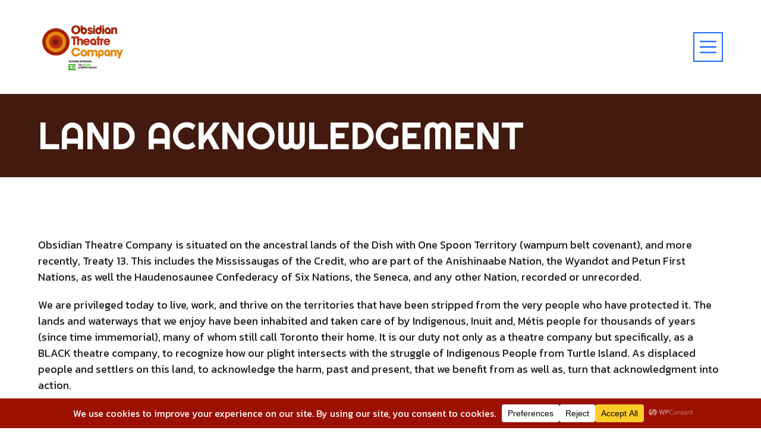

--- FILE ---
content_type: text/css
request_url: https://www.obsidiantheatre.com/wp-content/themes/obsidiantheatrecompany/css/main.min.css?ver=6.9
body_size: 17049
content:
@font-face{font-family:swiper-icons;font-style:normal;font-weight:400;src:url("data:application/font-woff;charset=utf-8;base64, [base64]//wADZ2x5ZgAAAywAAADMAAAD2MHtryVoZWFkAAABbAAAADAAAAA2E2+eoWhoZWEAAAGcAAAAHwAAACQC9gDzaG10eAAAAigAAAAZAAAArgJkABFsb2NhAAAC0AAAAFoAAABaFQAUGG1heHAAAAG8AAAAHwAAACAAcABAbmFtZQAAA/gAAAE5AAACXvFdBwlwb3N0AAAFNAAAAGIAAACE5s74hXjaY2BkYGAAYpf5Hu/j+W2+MnAzMYDAzaX6QjD6/4//Bxj5GA8AuRwMYGkAPywL13jaY2BkYGA88P8Agx4j+/8fQDYfA1AEBWgDAIB2BOoAeNpjYGRgYNBh4GdgYgABEMnIABJzYNADCQAACWgAsQB42mNgYfzCOIGBlYGB0YcxjYGBwR1Kf2WQZGhhYGBiYGVmgAFGBiQQkOaawtDAoMBQxXjg/wEGPcYDDA4wNUA2CCgwsAAAO4EL6gAAeNpj2M0gyAACqxgGNWBkZ2D4/wMA+xkDdgAAAHjaY2BgYGaAYBkGRgYQiAHyGMF8FgYHIM3DwMHABGQrMOgyWDLEM1T9/w8UBfEMgLzE////P/5//f/V/xv+r4eaAAeMbAxwIUYmIMHEgKYAYjUcsDAwsLKxc3BycfPw8jEQA/[base64]/uznmfPFBNODM2K7MTQ45YEAZqGP81AmGGcF3iPqOop0r1SPTaTbVkfUe4HXj97wYE+yNwWYxwWu4v1ugWHgo3S1XdZEVqWM7ET0cfnLGxWfkgR42o2PvWrDMBSFj/IHLaF0zKjRgdiVMwScNRAoWUoH78Y2icB/yIY09An6AH2Bdu/UB+yxopYshQiEvnvu0dURgDt8QeC8PDw7Fpji3fEA4z/PEJ6YOB5hKh4dj3EvXhxPqH/SKUY3rJ7srZ4FZnh1PMAtPhwP6fl2PMJMPDgeQ4rY8YT6Gzao0eAEA409DuggmTnFnOcSCiEiLMgxCiTI6Cq5DZUd3Qmp10vO0LaLTd2cjN4fOumlc7lUYbSQcZFkutRG7g6JKZKy0RmdLY680CDnEJ+UMkpFFe1RN7nxdVpXrC4aTtnaurOnYercZg2YVmLN/d/gczfEimrE/fs/bOuq29Zmn8tloORaXgZgGa78yO9/cnXm2BpaGvq25Dv9S4E9+5SIc9PqupJKhYFSSl47+Qcr1mYNAAAAeNptw0cKwkAAAMDZJA8Q7OUJvkLsPfZ6zFVERPy8qHh2YER+3i/BP83vIBLLySsoKimrqKqpa2hp6+jq6RsYGhmbmJqZSy0sraxtbO3sHRydnEMU4uR6yx7JJXveP7WrDycAAAAAAAH//wACeNpjYGRgYOABYhkgZgJCZgZNBkYGLQZtIJsFLMYAAAw3ALgAeNolizEKgDAQBCchRbC2sFER0YD6qVQiBCv/H9ezGI6Z5XBAw8CBK/m5iQQVauVbXLnOrMZv2oLdKFa8Pjuru2hJzGabmOSLzNMzvutpB3N42mNgZGBg4GKQYzBhYMxJLMlj4GBgAYow/P/PAJJhLM6sSoWKfWCAAwDAjgbRAAB42mNgYGBkAIIbCZo5IPrmUn0hGA0AO8EFTQAA")}:root{--swiper-theme-color:#007aff}.swiper,swiper-container{display:block;list-style:none;margin-left:auto;margin-right:auto;overflow:hidden;padding:0;position:relative;z-index:1}.swiper-vertical>.swiper-wrapper{flex-direction:column}.swiper-wrapper{box-sizing:content-box;display:flex;height:100%;position:relative;transition-property:transform;transition-timing-function:var(--swiper-wrapper-transition-timing-function,initial);width:100%;z-index:1}.swiper-android .swiper-slide,.swiper-wrapper{transform:translateZ(0)}.swiper-horizontal{touch-action:pan-y}.swiper-vertical{touch-action:pan-x}.swiper-slide,swiper-slide{display:block;flex-shrink:0;height:100%;position:relative;transition-property:transform;width:100%}.swiper-slide-invisible-blank{visibility:hidden}.swiper-autoheight,.swiper-autoheight .swiper-slide{height:auto}.swiper-autoheight .swiper-wrapper{align-items:flex-start;transition-property:transform,height}.swiper-backface-hidden .swiper-slide{-webkit-backface-visibility:hidden;backface-visibility:hidden;transform:translateZ(0)}.swiper-3d.swiper-css-mode .swiper-wrapper{perspective:1200px}.swiper-3d .swiper-wrapper{transform-style:preserve-3d}.swiper-3d{perspective:1200px}.swiper-3d .swiper-cube-shadow,.swiper-3d .swiper-slide,.swiper-3d .swiper-slide-shadow,.swiper-3d .swiper-slide-shadow-bottom,.swiper-3d .swiper-slide-shadow-left,.swiper-3d .swiper-slide-shadow-right,.swiper-3d .swiper-slide-shadow-top{transform-style:preserve-3d}.swiper-3d .swiper-slide-shadow,.swiper-3d .swiper-slide-shadow-bottom,.swiper-3d .swiper-slide-shadow-left,.swiper-3d .swiper-slide-shadow-right,.swiper-3d .swiper-slide-shadow-top{height:100%;left:0;pointer-events:none;position:absolute;top:0;width:100%;z-index:10}.swiper-3d .swiper-slide-shadow{background:rgba(0,0,0,.15)}.swiper-3d .swiper-slide-shadow-left{background-image:linear-gradient(270deg,rgba(0,0,0,.5),transparent)}.swiper-3d .swiper-slide-shadow-right{background-image:linear-gradient(90deg,rgba(0,0,0,.5),transparent)}.swiper-3d .swiper-slide-shadow-top{background-image:linear-gradient(0deg,rgba(0,0,0,.5),transparent)}.swiper-3d .swiper-slide-shadow-bottom{background-image:linear-gradient(180deg,rgba(0,0,0,.5),transparent)}.swiper-css-mode>.swiper-wrapper{-ms-overflow-style:none;overflow:auto;scrollbar-width:none}.swiper-css-mode>.swiper-wrapper::-webkit-scrollbar{display:none}.swiper-css-mode>.swiper-wrapper>.swiper-slide{scroll-snap-align:start start}.swiper-horizontal.swiper-css-mode>.swiper-wrapper{scroll-snap-type:x mandatory}.swiper-vertical.swiper-css-mode>.swiper-wrapper{scroll-snap-type:y mandatory}.swiper-centered>.swiper-wrapper:before{content:"";flex-shrink:0;order:9999}.swiper-centered>.swiper-wrapper>.swiper-slide{scroll-snap-align:center center;scroll-snap-stop:always}.swiper-centered.swiper-horizontal>.swiper-wrapper>.swiper-slide:first-child{margin-inline-start:var(--swiper-centered-offset-before)}.swiper-centered.swiper-horizontal>.swiper-wrapper:before{height:100%;min-height:1px;width:var(--swiper-centered-offset-after)}.swiper-centered.swiper-vertical>.swiper-wrapper>.swiper-slide:first-child{margin-block-start:var(--swiper-centered-offset-before)}.swiper-centered.swiper-vertical>.swiper-wrapper:before{height:var(--swiper-centered-offset-after);min-width:1px;width:100%}.swiper-lazy-preloader{border:4px solid var(--swiper-preloader-color,var(--swiper-theme-color));border-radius:50%;border-top:4px solid transparent;box-sizing:border-box;height:42px;left:50%;margin-left:-21px;margin-top:-21px;position:absolute;top:50%;transform-origin:50%;width:42px;z-index:10}.swiper-watch-progress .swiper-slide-visible .swiper-lazy-preloader,.swiper:not(.swiper-watch-progress) .swiper-lazy-preloader,swiper-container:not(.swiper-watch-progress) .swiper-lazy-preloader{animation:swiper-preloader-spin 1s linear infinite}.swiper-lazy-preloader-white{--swiper-preloader-color:#fff}.swiper-lazy-preloader-black{--swiper-preloader-color:#000}@keyframes swiper-preloader-spin{0%{transform:rotate(0deg)}to{transform:rotate(1turn)}}.swiper-virtual .swiper-slide{-webkit-backface-visibility:hidden;transform:translateZ(0)}.swiper-virtual.swiper-css-mode .swiper-wrapper:after{content:"";left:0;pointer-events:none;position:absolute;top:0}.swiper-virtual.swiper-css-mode.swiper-horizontal .swiper-wrapper:after{height:1px;width:var(--swiper-virtual-size)}.swiper-virtual.swiper-css-mode.swiper-vertical .swiper-wrapper:after{height:var(--swiper-virtual-size);width:1px}:root{--swiper-navigation-size:44px}.swiper-button-next,.swiper-button-prev{align-items:center;color:var(--swiper-navigation-color,var(--swiper-theme-color));cursor:pointer;display:flex;height:var(--swiper-navigation-size);justify-content:center;margin-top:calc(0px - var(--swiper-navigation-size)/2);position:absolute;top:var(--swiper-navigation-top-offset,50%);width:calc(var(--swiper-navigation-size)/44*27);z-index:10}.swiper-button-next.swiper-button-disabled,.swiper-button-prev.swiper-button-disabled{cursor:auto;opacity:.35;pointer-events:none}.swiper-button-next.swiper-button-hidden,.swiper-button-prev.swiper-button-hidden{cursor:auto;opacity:0;pointer-events:none}.swiper-navigation-disabled .swiper-button-next,.swiper-navigation-disabled .swiper-button-prev{display:none!important}.swiper-button-next:after,.swiper-button-prev:after{font-family:swiper-icons;font-size:var(--swiper-navigation-size);font-variant:normal;letter-spacing:0;line-height:1;text-transform:none!important}.swiper-button-prev,.swiper-rtl .swiper-button-next{left:var(--swiper-navigation-sides-offset,10px);right:auto}.swiper-button-prev:after,.swiper-rtl .swiper-button-next:after{content:"prev"}.swiper-button-next,.swiper-rtl .swiper-button-prev{left:auto;right:var(--swiper-navigation-sides-offset,10px)}.swiper-button-next:after,.swiper-rtl .swiper-button-prev:after{content:"next"}.swiper-button-lock{display:none}.swiper-pagination{position:absolute;text-align:center;transform:translateZ(0);transition:opacity .3s;z-index:10}.swiper-pagination.swiper-pagination-hidden{opacity:0}.swiper-pagination-disabled>.swiper-pagination,.swiper-pagination.swiper-pagination-disabled{display:none!important}.swiper-horizontal>.swiper-pagination-bullets,.swiper-pagination-bullets.swiper-pagination-horizontal,.swiper-pagination-custom,.swiper-pagination-fraction{bottom:var(--swiper-pagination-bottom,8px);left:0;top:var(--swiper-pagination-top,auto);width:100%}.swiper-pagination-bullets-dynamic{font-size:0;overflow:hidden}.swiper-pagination-bullets-dynamic .swiper-pagination-bullet{position:relative;transform:scale(.33)}.swiper-pagination-bullets-dynamic .swiper-pagination-bullet-active,.swiper-pagination-bullets-dynamic .swiper-pagination-bullet-active-main{transform:scale(1)}.swiper-pagination-bullets-dynamic .swiper-pagination-bullet-active-prev{transform:scale(.66)}.swiper-pagination-bullets-dynamic .swiper-pagination-bullet-active-prev-prev{transform:scale(.33)}.swiper-pagination-bullets-dynamic .swiper-pagination-bullet-active-next{transform:scale(.66)}.swiper-pagination-bullets-dynamic .swiper-pagination-bullet-active-next-next{transform:scale(.33)}.swiper-pagination-bullet{background:var(--swiper-pagination-bullet-inactive-color,#000);border-radius:var(--swiper-pagination-bullet-border-radius,50%);display:inline-block;height:var(--swiper-pagination-bullet-height,var(--swiper-pagination-bullet-size,8px));opacity:var(--swiper-pagination-bullet-inactive-opacity,.2);width:var(--swiper-pagination-bullet-width,var(--swiper-pagination-bullet-size,8px))}button.swiper-pagination-bullet{-webkit-appearance:none;appearance:none;border:none;box-shadow:none;margin:0;padding:0}.swiper-pagination-clickable .swiper-pagination-bullet{cursor:pointer}.swiper-pagination-bullet:only-child{display:none!important}.swiper-pagination-bullet-active{background:var(--swiper-pagination-color,var(--swiper-theme-color));opacity:var(--swiper-pagination-bullet-opacity,1)}.swiper-pagination-vertical.swiper-pagination-bullets,.swiper-vertical>.swiper-pagination-bullets{left:var(--swiper-pagination-left,auto);right:var(--swiper-pagination-right,8px);top:50%;transform:translate3d(0,-50%,0)}.swiper-pagination-vertical.swiper-pagination-bullets .swiper-pagination-bullet,.swiper-vertical>.swiper-pagination-bullets .swiper-pagination-bullet{display:block;margin:var(--swiper-pagination-bullet-vertical-gap,6px) 0}.swiper-pagination-vertical.swiper-pagination-bullets.swiper-pagination-bullets-dynamic,.swiper-vertical>.swiper-pagination-bullets.swiper-pagination-bullets-dynamic{top:50%;transform:translateY(-50%);width:8px}.swiper-pagination-vertical.swiper-pagination-bullets.swiper-pagination-bullets-dynamic .swiper-pagination-bullet,.swiper-vertical>.swiper-pagination-bullets.swiper-pagination-bullets-dynamic .swiper-pagination-bullet{display:inline-block;transition:transform .2s,top .2s}.swiper-horizontal>.swiper-pagination-bullets .swiper-pagination-bullet,.swiper-pagination-horizontal.swiper-pagination-bullets .swiper-pagination-bullet{margin:0 var(--swiper-pagination-bullet-horizontal-gap,4px)}.swiper-horizontal>.swiper-pagination-bullets.swiper-pagination-bullets-dynamic,.swiper-pagination-horizontal.swiper-pagination-bullets.swiper-pagination-bullets-dynamic{left:50%;transform:translateX(-50%);white-space:nowrap}.swiper-horizontal>.swiper-pagination-bullets.swiper-pagination-bullets-dynamic .swiper-pagination-bullet,.swiper-pagination-horizontal.swiper-pagination-bullets.swiper-pagination-bullets-dynamic .swiper-pagination-bullet{transition:transform .2s,left .2s}.swiper-horizontal.swiper-rtl>.swiper-pagination-bullets-dynamic .swiper-pagination-bullet,:host(.swiper-horizontal.swiper-rtl) .swiper-pagination-bullets-dynamic .swiper-pagination-bullet{transition:transform .2s,right .2s}.swiper-pagination-fraction{color:var(--swiper-pagination-fraction-color,inherit)}.swiper-pagination-progressbar{background:var(--swiper-pagination-progressbar-bg-color,rgba(0,0,0,.25));position:absolute}.swiper-pagination-progressbar .swiper-pagination-progressbar-fill{background:var(--swiper-pagination-color,var(--swiper-theme-color));height:100%;left:0;position:absolute;top:0;transform:scale(0);transform-origin:left top;width:100%}.swiper-rtl .swiper-pagination-progressbar .swiper-pagination-progressbar-fill{transform-origin:right top}.swiper-horizontal>.swiper-pagination-progressbar,.swiper-pagination-progressbar.swiper-pagination-horizontal,.swiper-pagination-progressbar.swiper-pagination-vertical.swiper-pagination-progressbar-opposite,.swiper-vertical>.swiper-pagination-progressbar.swiper-pagination-progressbar-opposite{height:var(--swiper-pagination-progressbar-size,4px);left:0;top:0;width:100%}.swiper-horizontal>.swiper-pagination-progressbar.swiper-pagination-progressbar-opposite,.swiper-pagination-progressbar.swiper-pagination-horizontal.swiper-pagination-progressbar-opposite,.swiper-pagination-progressbar.swiper-pagination-vertical,.swiper-vertical>.swiper-pagination-progressbar{height:100%;left:0;top:0;width:var(--swiper-pagination-progressbar-size,4px)}.swiper-pagination-lock{display:none}.swiper-scrollbar{background:var(--swiper-scrollbar-bg-color,rgba(0,0,0,.1));border-radius:var(--swiper-scrollbar-border-radius,10px);position:relative;-ms-touch-action:none}.swiper-scrollbar-disabled>.swiper-scrollbar,.swiper-scrollbar.swiper-scrollbar-disabled{display:none!important}.swiper-horizontal>.swiper-scrollbar,.swiper-scrollbar.swiper-scrollbar-horizontal{bottom:var(--swiper-scrollbar-bottom,4px);height:var(--swiper-scrollbar-size,4px);left:var(--swiper-scrollbar-sides-offset,1%);position:absolute;top:var(--swiper-scrollbar-top,auto);width:calc(100% - var(--swiper-scrollbar-sides-offset,1%)*2);z-index:50}.swiper-scrollbar.swiper-scrollbar-vertical,.swiper-vertical>.swiper-scrollbar{height:calc(100% - var(--swiper-scrollbar-sides-offset,1%)*2);left:var(--swiper-scrollbar-left,auto);position:absolute;right:var(--swiper-scrollbar-right,4px);top:var(--swiper-scrollbar-sides-offset,1%);width:var(--swiper-scrollbar-size,4px);z-index:50}.swiper-scrollbar-drag{background:var(--swiper-scrollbar-drag-bg-color,rgba(0,0,0,.5));border-radius:var(--swiper-scrollbar-border-radius,10px);height:100%;left:0;position:relative;top:0;width:100%}.swiper-scrollbar-cursor-drag{cursor:move}.swiper-scrollbar-lock{display:none}.swiper-zoom-container{align-items:center;display:flex;height:100%;justify-content:center;text-align:center;width:100%}.swiper-zoom-container>canvas,.swiper-zoom-container>img,.swiper-zoom-container>svg{max-height:100%;max-width:100%;object-fit:contain}.swiper-slide-zoomed{cursor:move;touch-action:none}.swiper .swiper-notification,swiper-container .swiper-notification{left:0;opacity:0;pointer-events:none;position:absolute;top:0;z-index:-1000}.swiper-free-mode>.swiper-wrapper{margin:0 auto;transition-timing-function:ease-out}.swiper-grid>.swiper-wrapper{flex-wrap:wrap}.swiper-grid-column>.swiper-wrapper{flex-direction:column;flex-wrap:wrap}.swiper-fade.swiper-free-mode .swiper-slide{transition-timing-function:ease-out}.swiper-fade .swiper-slide{pointer-events:none;transition-property:opacity}.swiper-fade .swiper-slide .swiper-slide{pointer-events:none}.swiper-fade .swiper-slide-active,.swiper-fade .swiper-slide-active .swiper-slide-active{pointer-events:auto}.swiper-cube{overflow:visible}.swiper-cube .swiper-slide{-webkit-backface-visibility:hidden;backface-visibility:hidden;height:100%;pointer-events:none;transform-origin:0 0;visibility:hidden;width:100%;z-index:1}.swiper-cube .swiper-slide .swiper-slide{pointer-events:none}.swiper-cube.swiper-rtl .swiper-slide{transform-origin:100% 0}.swiper-cube .swiper-slide-active,.swiper-cube .swiper-slide-active .swiper-slide-active{pointer-events:auto}.swiper-cube .swiper-slide-active,.swiper-cube .swiper-slide-next,.swiper-cube .swiper-slide-next+.swiper-slide,.swiper-cube .swiper-slide-prev{pointer-events:auto;visibility:visible}.swiper-cube .swiper-slide-shadow-bottom,.swiper-cube .swiper-slide-shadow-left,.swiper-cube .swiper-slide-shadow-right,.swiper-cube .swiper-slide-shadow-top{-webkit-backface-visibility:hidden;backface-visibility:hidden;z-index:0}.swiper-cube .swiper-cube-shadow{bottom:0;height:100%;left:0;opacity:.6;position:absolute;width:100%;z-index:0}.swiper-cube .swiper-cube-shadow:before{background:#000;bottom:0;content:"";filter:blur(50px);left:0;position:absolute;right:0;top:0}.swiper-flip{overflow:visible}.swiper-flip .swiper-slide{-webkit-backface-visibility:hidden;backface-visibility:hidden;pointer-events:none;z-index:1}.swiper-flip .swiper-slide .swiper-slide{pointer-events:none}.swiper-flip .swiper-slide-active,.swiper-flip .swiper-slide-active .swiper-slide-active{pointer-events:auto}.swiper-flip .swiper-slide-shadow-bottom,.swiper-flip .swiper-slide-shadow-left,.swiper-flip .swiper-slide-shadow-right,.swiper-flip .swiper-slide-shadow-top{-webkit-backface-visibility:hidden;backface-visibility:hidden;z-index:0}.swiper-creative .swiper-slide{-webkit-backface-visibility:hidden;backface-visibility:hidden;overflow:hidden;transition-property:transform,opacity,height}.swiper-cards{overflow:visible}.swiper-cards .swiper-slide{-webkit-backface-visibility:hidden;backface-visibility:hidden;overflow:hidden;transform-origin:center bottom}:root{--f-spinner-width:36px;--f-spinner-height:36px;--f-spinner-color-1:rgba(0,0,0,.1);--f-spinner-color-2:rgba(17,24,28,.8);--f-spinner-stroke:2.75}.f-spinner{height:var(--f-spinner-height);margin:auto;padding:0;width:var(--f-spinner-width)}.f-spinner svg{animation:f-spinner-rotate 2s linear infinite;height:100%;vertical-align:top;width:100%}.f-spinner svg *{stroke-width:var(--f-spinner-stroke);fill:none}.f-spinner svg :first-child{stroke:var(--f-spinner-color-1)}.f-spinner svg :last-child{stroke:var(--f-spinner-color-2);animation:f-spinner-dash 2s ease-in-out infinite}@keyframes f-spinner-rotate{to{transform:rotate(1turn)}}@keyframes f-spinner-dash{0%{stroke-dasharray:1,150;stroke-dashoffset:0}50%{stroke-dasharray:90,150;stroke-dashoffset:-35}to{stroke-dasharray:90,150;stroke-dashoffset:-124}}.f-throwOutUp{animation:f-throwOutUp .175s ease-out both}.f-throwOutDown{animation:f-throwOutDown .175s ease-out both}@keyframes f-throwOutUp{to{opacity:0;transform:translate3d(0,-150px,0)}}@keyframes f-throwOutDown{to{opacity:0;transform:translate3d(0,150px,0)}}.f-zoomInUp{animation:var(--f-transition-duration,.2s) ease-out .1s both f-zoomInUp}.f-zoomOutDown{animation:var(--f-transition-duration,.2s) ease-out both f-zoomOutDown}@keyframes f-zoomInUp{0%{opacity:0;transform:scale(.975) translate3d(0,16px,0)}to{opacity:1;transform:scale(1) translateZ(0)}}@keyframes f-zoomOutDown{to{opacity:0;transform:scale(.975) translate3d(0,16px,0)}}.f-fadeIn{animation:var(--f-transition-duration,.2s) ease both f-fadeIn;z-index:2}.f-fadeOut{animation:var(--f-transition-duration,.2s) ease both f-fadeOut;z-index:1}@keyframes f-fadeIn{0%{opacity:0}to{opacity:1}}@keyframes f-fadeOut{to{opacity:0}}.f-fadeSlowIn{animation:var(--f-transition-duration,.5s) ease both f-fadeSlowIn;z-index:2}.f-fadeSlowOut{animation:var(--f-transition-duration,.5s) ease both f-fadeSlowOut;z-index:1}@keyframes f-fadeSlowIn{0%{opacity:0}to{opacity:1}}@keyframes f-fadeSlowOut{to{opacity:0}}.f-fadeFastIn{animation:var(--f-transition-duration,.2s) ease-out both f-fadeFastIn;z-index:2}.f-fadeFastOut{animation:var(--f-transition-duration,.2s) ease-out both f-fadeFastOut;z-index:2}@keyframes f-fadeFastIn{0%{opacity:.75}to{opacity:1}}@keyframes f-fadeFastOut{to{opacity:0}}.f-crossfadeIn{animation:var(--f-transition-duration,.2s) ease-out both f-crossfadeIn;z-index:2}.f-crossfadeOut{animation:calc(var(--f-transition-duration, .2s)*.5) linear .1s both f-crossfadeOut;z-index:1}@keyframes f-crossfadeIn{0%{opacity:0}to{opacity:1}}@keyframes f-crossfadeOut{to{opacity:0}}.f-slideIn.from-next{animation:var(--f-transition-duration,.85s) cubic-bezier(.16,1,.3,1) f-slideInNext}.f-slideIn.from-prev{animation:var(--f-transition-duration,.85s) cubic-bezier(.16,1,.3,1) f-slideInPrev}.f-slideOut.to-next{animation:var(--f-transition-duration,.85s) cubic-bezier(.16,1,.3,1) f-slideOutNext}.f-slideOut.to-prev{animation:var(--f-transition-duration,.85s) cubic-bezier(.16,1,.3,1) f-slideOutPrev}@keyframes f-slideInPrev{0%{transform:translateX(100%)}to{transform:translateZ(0)}}@keyframes f-slideInNext{0%{transform:translateX(-100%)}to{transform:translateZ(0)}}@keyframes f-slideOutNext{to{transform:translateX(-100%)}}@keyframes f-slideOutPrev{to{transform:translateX(100%)}}.f-classicIn.from-next{animation:var(--f-transition-duration,.85s) cubic-bezier(.16,1,.3,1) f-classicInNext;z-index:2}.f-classicIn.from-prev{animation:var(--f-transition-duration,.85s) cubic-bezier(.16,1,.3,1) f-classicInPrev;z-index:2}.f-classicOut.to-next{animation:var(--f-transition-duration,.85s) cubic-bezier(.16,1,.3,1) f-classicOutNext;z-index:1}.f-classicOut.to-prev{animation:var(--f-transition-duration,.85s) cubic-bezier(.16,1,.3,1) f-classicOutPrev;z-index:1}@keyframes f-classicInNext{0%{opacity:0;transform:translateX(-75px)}to{opacity:1;transform:translateZ(0)}}@keyframes f-classicInPrev{0%{opacity:0;transform:translateX(75px)}to{opacity:1;transform:translateZ(0)}}@keyframes f-classicOutNext{to{opacity:0;transform:translateX(-75px)}}@keyframes f-classicOutPrev{to{opacity:0;transform:translateX(75px)}}:root{--f-button-width:40px;--f-button-height:40px;--f-button-border:0;--f-button-border-radius:0;--f-button-color:#374151;--f-button-bg:#f8f8f8;--f-button-hover-bg:#e0e0e0;--f-button-active-bg:#d0d0d0;--f-button-shadow:none;--f-button-transition:all 0.15s ease;--f-button-transform:none;--f-button-svg-width:20px;--f-button-svg-height:20px;--f-button-svg-stroke-width:1.5;--f-button-svg-fill:none;--f-button-svg-filter:none;--f-button-svg-disabled-opacity:0.65}.f-button{align-items:center;background:var(--f-button-bg);border:var(--f-button-border);border-radius:var(--f-button-border-radius);box-shadow:var(--f-button-shadow);box-sizing:content-box;color:var(--f-button-color);cursor:pointer;display:flex;height:var(--f-button-height);justify-content:center;margin:0;padding:0;pointer-events:all;position:relative;transition:var(--f-button-transition);width:var(--f-button-width)}@media(hover:hover){.f-button:hover:not([disabled]){background-color:var(--f-button-hover-bg);color:var(--f-button-hover-color)}}.f-button:active:not([disabled]){background-color:var(--f-button-active-bg)}.f-button:focus:not(:focus-visible){outline:none}.f-button:focus-visible{box-shadow:inset 0 0 0 var(--f-button-outline,2px) var(--f-button-outline-color,var(--f-button-color));outline:none}.f-button svg{fill:var(--f-button-svg-fill);stroke:currentColor;stroke-width:var(--f-button-svg-stroke-width);stroke-linecap:round;stroke-linejoin:round;filter:var(--f-button-svg-filter);height:var(--f-button-svg-height);pointer-events:none;transform:var(--f-button-transform);transition:opacity .15s ease;width:var(--f-button-svg-width)}.f-button[disabled]{cursor:default}.f-button[disabled] svg{opacity:var(--f-button-svg-disabled-opacity)}.f-carousel__nav .f-button.is-next,.f-carousel__nav .f-button.is-prev,.fancybox__nav .f-button.is-next,.fancybox__nav .f-button.is-prev{position:absolute;z-index:1}.is-horizontal .f-carousel__nav .f-button.is-next,.is-horizontal .f-carousel__nav .f-button.is-prev,.is-horizontal .fancybox__nav .f-button.is-next,.is-horizontal .fancybox__nav .f-button.is-prev{top:50%;transform:translateY(-50%)}.is-horizontal .f-carousel__nav .f-button.is-prev,.is-horizontal .fancybox__nav .f-button.is-prev{left:var(--f-button-prev-pos)}.is-horizontal .f-carousel__nav .f-button.is-next,.is-horizontal .fancybox__nav .f-button.is-next{right:var(--f-button-next-pos)}.is-horizontal.is-rtl .f-carousel__nav .f-button.is-prev,.is-horizontal.is-rtl .fancybox__nav .f-button.is-prev{left:auto;right:var(--f-button-next-pos)}.is-horizontal.is-rtl .f-carousel__nav .f-button.is-next,.is-horizontal.is-rtl .fancybox__nav .f-button.is-next{left:var(--f-button-prev-pos);right:auto}.is-vertical .f-carousel__nav .f-button.is-next,.is-vertical .f-carousel__nav .f-button.is-prev,.is-vertical .fancybox__nav .f-button.is-next,.is-vertical .fancybox__nav .f-button.is-prev{left:50%;top:auto;transform:translateX(-50%)}.is-vertical .f-carousel__nav .f-button.is-prev,.is-vertical .fancybox__nav .f-button.is-prev{top:var(--f-button-next-pos)}.is-vertical .f-carousel__nav .f-button.is-next,.is-vertical .fancybox__nav .f-button.is-next{bottom:var(--f-button-next-pos)}.is-vertical .f-carousel__nav .f-button.is-next svg,.is-vertical .f-carousel__nav .f-button.is-prev svg,.is-vertical .fancybox__nav .f-button.is-next svg,.is-vertical .fancybox__nav .f-button.is-prev svg{transform:rotate(90deg)}html.with-fancybox{overflow:visible;scroll-behavior:auto;width:auto}html.with-fancybox body{touch-action:none}html.with-fancybox body.hide-scrollbar{margin-right:calc(var(--fancybox-body-margin, 0px) + var(--fancybox-scrollbar-compensate, 0px));overflow:hidden!important;overscroll-behavior-y:none;width:auto}.fancybox__container{--fancybox-color:#dbdbdb;--fancybox-hover-color:#fff;--fancybox-bg:rgba(24,24,27,.98);--fancybox-slide-gap:10px;--f-spinner-width:50px;--f-spinner-height:50px;--f-spinner-color-1:hsla(0,0%,100%,.1);--f-spinner-color-2:#bbb;--f-spinner-stroke:3.65;-webkit-tap-highlight-color:rgba(0,0,0,0);-webkit-text-size-adjust:100%;-moz-text-size-adjust:none;-ms-text-size-adjust:100%;text-size-adjust:100%;bottom:0;box-sizing:border-box;color:#f8f8f8;direction:ltr;display:flex;flex-direction:column;left:0;margin:0;outline:none;overflow:visible;overscroll-behavior-y:contain;padding:0;position:fixed;right:0;top:0;transform-origin:top left;z-index:var(--fancybox-zIndex,1050)}.fancybox__container *,.fancybox__container :after,.fancybox__container :before{box-sizing:inherit}.fancybox__backdrop{background:var(--fancybox-bg);bottom:0;left:0;opacity:var(--fancybox-opacity,1);position:fixed;right:0;top:0;will-change:opacity;z-index:-1}.fancybox__carousel{box-sizing:border-box;flex:1;min-height:0;overflow-x:clip;overflow-y:visible;position:relative;z-index:10}.fancybox__viewport{height:100%;width:100%}.fancybox__viewport.is-draggable{cursor:move;cursor:grab}.fancybox__viewport.is-dragging{cursor:move;cursor:grabbing}.fancybox__track{display:flex;height:100%;margin:0 auto}.fancybox__slide{align-items:center;backface-visibility:hidden;display:flex;flex:0 0 auto;flex-direction:column;height:100%;margin:0 var(--fancybox-slide-gap) 0 0;overflow:auto;padding:4px;position:relative;transform:translateZ(0);width:100%}.fancybox__container:not(.is-compact) .fancybox__slide.has-close-btn{padding-top:40px}.fancybox__slide.has-html5video,.fancybox__slide.has-iframe,.fancybox__slide.has-image,.fancybox__slide.has-video{overflow:hidden}.fancybox__slide.has-image.is-animating,.fancybox__slide.has-image.is-selected{overflow:visible}.fancybox__slide:after,.fancybox__slide:before{content:"";flex:0 0 0;margin:auto}.fancybox__content{align-self:center;background:var(--fancybox-content-bg,#fff);border-radius:0;color:var(--fancybox-content-color,#374151);cursor:default;display:flex;flex-direction:column;margin:0;max-width:100%;padding:2rem;position:relative;z-index:20}.is-loading .fancybox__content{opacity:0}.is-draggable .fancybox__content{cursor:move;cursor:grab}.can-zoom_in .fancybox__content{cursor:zoom-in}.can-zoom_out .fancybox__content{cursor:zoom-out}.is-dragging .fancybox__content{cursor:move;cursor:grabbing}.fancybox__content [contenteditable],.fancybox__content [data-selectable]{cursor:auto}.fancybox__slide.has-image>.fancybox__content{backface-visibility:hidden;background:transparent;background-position:50%;background-repeat:no-repeat;background-size:contain;min-height:1px;padding:0;transform:translateZ(0);transition:none}.fancybox__slide.has-image>.fancybox__content>picture>img{height:auto;max-height:100%;width:100%}.is-zooming-in .fancybox__viewport:not(.is-dragging) .fancybox__slide:not(.is-selected) .fancybox__content,.is-zooming-out .fancybox__slide:not(.is-selected) .fancybox__content{visibility:hidden}.is-animating .fancybox__content,.is-dragging .fancybox__content{filter:blur(0);will-change:transform,width,height}.fancybox-image{display:block;height:100%;margin:auto;min-height:0;object-fit:contain;user-select:none;width:100%}.fancybox__caption{align-self:center;color:var(--fancybox-color,currentColor);cursor:auto;flex-shrink:0;line-height:1.375;margin:0;max-width:100%;opacity:var(--fancybox-opacity,1);overflow-wrap:anywhere;padding:14px 0 4px;visibility:visible}.is-closing .fancybox__caption,.is-loading .fancybox__caption{opacity:0;visibility:hidden}.is-compact .fancybox__caption{padding-bottom:0}.f-button.is-close-btn{--f-button-svg-stroke-width:2;position:absolute;right:8px;top:0;z-index:40}.fancybox__content>.f-button.is-close-btn{--f-button-width:34px;--f-button-height:34px;--f-button-border-radius:4px;--f-button-color:var(--fancybox-color,#fff);--f-button-hover-color:var(--fancybox-color,#fff);--f-button-bg:transparent;--f-button-hover-bg:transparent;--f-button-active-bg:transparent;--f-button-svg-width:22px;--f-button-svg-height:22px;opacity:.75;position:absolute;right:0;top:-38px}.is-loading .fancybox__content>.f-button.is-close-btn,.is-zooming-out .fancybox__content>.f-button.is-close-btn{visibility:hidden}.fancybox__content>.f-button.is-close-btn:hover{opacity:1}.fancybox__footer{margin:0;padding:0;position:relative}.fancybox__footer .fancybox__caption{opacity:var(--fancybox-opacity,1);padding:24px;transition:all .25s ease;width:100%}.is-compact .fancybox__footer{background:rgba(24,24,27,.5);bottom:0;left:0;position:absolute;right:0;z-index:20}.is-compact .fancybox__footer .fancybox__caption{padding:12px}.is-compact .fancybox__content>.f-button.is-close-btn{--f-button-border-radius:50%;--f-button-color:#fff;--f-button-hover-color:#fff;--f-button-outline-color:#000;--f-button-bg:rgba(0,0,0,.6);--f-button-active-bg:rgba(0,0,0,.6);--f-button-hover-bg:rgba(0,0,0,.6);--f-button-svg-width:18px;--f-button-svg-height:18px;--f-button-svg-filter:none;right:5px;top:5px}.fancybox__nav{--f-button-width:50px;--f-button-height:50px;--f-button-border:0;--f-button-border-radius:50%;--f-button-color:var(--fancybox-color);--f-button-hover-color:var(--fancybox-hover-color);--f-button-bg:transparent;--f-button-hover-bg:rgba(24,24,27,.3);--f-button-active-bg:rgba(24,24,27,.5);--f-button-shadow:none;--f-button-transition:all 0.15s ease;--f-button-transform:none;--f-button-svg-width:26px;--f-button-svg-height:26px;--f-button-svg-stroke-width:2.5;--f-button-svg-fill:none;--f-button-svg-filter:drop-shadow(1px 1px 1px rgba(24,24,27,.5));--f-button-svg-disabled-opacity:0.65;--f-button-next-pos:1rem;--f-button-prev-pos:1rem;opacity:var(--fancybox-opacity,1)}.fancybox__nav .f-button:before{bottom:-30px;content:"";left:-20px;position:absolute;right:-20px;top:-30px;z-index:1}.is-idle .fancybox__nav,.is-idle.is-compact .fancybox__footer{animation:f-fadeOut .15s ease-out both}.is-idle.is-compact .fancybox__footer{pointer-events:none}.fancybox__slide>.f-spinner{cursor:pointer;left:50%;margin:var(--f-spinner-top,calc(var(--f-spinner-width)*-.5)) 0 0 var(--f-spinner-left,calc(var(--f-spinner-height)*-.5));position:absolute;top:50%;z-index:30}.fancybox-protected{bottom:0;right:0}.fancybox-ghost,.fancybox-protected{left:0;position:absolute;top:0;user-select:none;z-index:40}.fancybox-ghost{height:100%;min-height:0;object-fit:contain;pointer-events:none;width:100%}.fancybox-focus-guard{opacity:0;outline:none;pointer-events:none;position:fixed}.fancybox__container:not([aria-hidden]){opacity:0}.fancybox__container.is-animated[aria-hidden=false] .fancybox__carousel>:not(.fancybox__viewport),.fancybox__container.is-animated[aria-hidden=false] .fancybox__slide>:not(.fancybox__content),.fancybox__container.is-animated[aria-hidden=false]>:not(.fancybox__backdrop,.fancybox__carousel){animation:f-fadeIn .25s ease .1s backwards}.fancybox__container.is-animated[aria-hidden=false] .fancybox__backdrop{animation:f-fadeIn .35s ease backwards}.fancybox__container.is-animated[aria-hidden=true] .fancybox__carousel>:not(.fancybox__viewport),.fancybox__container.is-animated[aria-hidden=true] .fancybox__slide>:not(.fancybox__content),.fancybox__container.is-animated[aria-hidden=true]>:not(.fancybox__backdrop,.fancybox__carousel){animation:f-fadeOut .15s ease forwards}.fancybox__container.is-animated[aria-hidden=true] .fancybox__backdrop{animation:f-fadeOut .35s ease forwards}.has-html5video .fancybox__content,.has-iframe .fancybox__content,.has-map .fancybox__content,.has-pdf .fancybox__content,.has-vimeo .fancybox__content,.has-youtube .fancybox__content{flex-shrink:1;max-width:100%;min-height:1px;overflow:visible}.has-iframe .fancybox__content,.has-map .fancybox__content,.has-pdf .fancybox__content{height:100%;width:100%}.fancybox__container:not(.is-compact) .has-iframe .fancybox__content,.fancybox__container:not(.is-compact) .has-map .fancybox__content,.fancybox__container:not(.is-compact) .has-pdf .fancybox__content{height:90%;width:calc(100% - 120px)}.has-html5video .fancybox__content,.has-vimeo .fancybox__content,.has-youtube .fancybox__content{height:540px;max-height:100%;max-width:100%;width:960px}.has-html5video .fancybox__content,.has-map .fancybox__content,.has-pdf .fancybox__content,.has-vimeo .fancybox__content,.has-youtube .fancybox__content{background:rgba(24,24,27,.9);color:#fff;padding:0}.has-map .fancybox__content{background:#e5e3df}.fancybox__html5video,.fancybox__iframe{background:transparent;border:0;display:block;height:100%;width:100%}.fancybox-placeholder{clip:rect(1px,1px,1px,1px)!important;border:0!important;-webkit-clip-path:inset(50%)!important;clip-path:inset(50%)!important;height:1px!important;margin:-1px!important;overflow:hidden!important;padding:0!important;position:absolute!important;white-space:nowrap!important;width:1px!important}.f-carousel__thumbs{--f-thumb-width:96px;--f-thumb-height:72px;--f-thumb-outline:0;--f-thumb-outline-color:#5eb0ef;--f-thumb-opacity:1;--f-thumb-hover-opacity:1;--f-thumb-selected-opacity:1;--f-thumb-border-radius:2px;--f-thumb-offset:0px;--f-button-next-pos:0;--f-button-prev-pos:0}.f-carousel__thumbs.is-classic{--f-thumb-gap:8px;--f-thumb-opacity:0.5;--f-thumb-hover-opacity:1;--f-thumb-selected-opacity:1}.f-carousel__thumbs.is-modern{--f-thumb-gap:4px;--f-thumb-extra-gap:20px;--f-thumb-clip-width:46px}.f-thumbs{-webkit-tap-highlight-color:rgba(0,0,0,0);flex:0 0 auto;margin:0;overflow:hidden;perspective:1000px;position:relative;transform:translateZ(0);user-select:none}.f-thumbs .f-spinner{background-image:linear-gradient(#ebeff2,#e2e8f0);border-radius:2px;height:100%;left:0;position:absolute;top:0;width:100%;z-index:-1}.f-thumbs .f-spinner svg{display:none}.f-thumbs.is-vertical{height:100%}.f-thumbs__viewport{height:auto;overflow:hidden;width:100%}.f-thumbs__track{display:flex;will-change:transform}.f-thumbs__slide{align-items:center;box-sizing:content-box;cursor:pointer;display:flex;flex:0 0 auto;height:var(--f-thumb-height);justify-content:center;margin:0;min-width:var(--f-thumb-width);overflow:visible;padding:0;position:relative;width:var(--f-thumb-width)}.f-thumbs__slide.is-loading img{opacity:0}.is-classic .f-thumbs__viewport{height:100%}.is-modern .f-thumbs__track{width:max-content}.is-modern .f-thumbs__track:before{bottom:0;content:"";cursor:pointer;left:calc(var(--left, 0)*1px);position:absolute;top:0;width:calc(100% - var(--width, 0)*1px)}.is-modern .f-thumbs__slide{--clip-path:inset(0 calc((var(--f-thumb-width, 0) - var(--f-thumb-clip-width, 0))*0.5*(1 - var(--progress, 0))) round var(--f-thumb-border-radius,0));pointer-events:none;transform:translate3d(calc(var(--shift, 0)*-1px),0,0);transition:none}.is-modern .f-thumbs__slide>*{clip-path:var(--clip-path)}.is-modern:not(.is-using-mouse) .f-thumbs__slide:focus-within{filter:drop-shadow(-1px 0 0 var(--f-thumb-outline-color)) drop-shadow(2px 0 0 var(--f-thumb-outline-color)) drop-shadow(0 -1px 0 var(--f-thumb-outline-color)) drop-shadow(0 2px 0 var(--f-thumb-outline-color))}.is-modern.in-touch .f-thumbs__slide{filter:none}.is-modern.is-resting .f-thumbs__slide,.is-modern.is-resting .f-thumbs__slide>*{transition:all .33s ease}.f-thumbs__slide__button{appearance:none;background:transparent;border:0;border-radius:var(--f-thumb-border-radius);cursor:pointer;height:100%;margin:0;opacity:var(--f-thumb-opacity);outline:none;overflow:hidden;padding:0;pointer-events:auto;position:relative;touch-action:manipulation;transition:opacity .2s ease;width:100%}.f-thumbs__slide__button:hover{opacity:var(--f-thumb-hover-opacity)}.f-thumbs__slide__button:focus:not(:focus-visible){outline:none}.f-thumbs__slide__button:focus-visible{opacity:var(--f-thumb-selected-opacity);outline:none}.is-nav-selected .f-thumbs__slide__button{opacity:var(--f-thumb-selected-opacity)}.is-nav-selected .f-thumbs__slide__button:after{animation:f-fadeIn .2s ease-out;border:var(--f-thumb-outline,0) solid var(--f-thumb-outline-color,transparent);border-radius:var(--f-thumb-border-radius);bottom:0;content:"";height:auto;left:0;position:absolute;right:0;top:0;z-index:10}.f-thumbs__slide__img{bottom:0;box-sizing:border-box;height:100%;left:0;object-fit:cover;overflow:hidden;padding:var(--f-thumb-offset);pointer-events:none;position:absolute;right:0;top:0;width:100%}.f-thumbs.is-horizontal .f-thumbs__track{margin:0 auto;padding:8px 0 12px}.f-thumbs.is-horizontal .f-thumbs__slide{margin:0 var(--f-thumb-gap) 0 0}.f-thumbs.is-vertical .f-thumbs__track{flex-wrap:wrap;margin:auto 0;padding:0 8px}.f-thumbs.is-vertical .f-thumbs__slide{margin:0 0 var(--f-thumb-gap) 0}.fancybox__thumbs{--f-thumb-width:96px;--f-thumb-height:72px;--f-thumb-border-radius:2px;--f-thumb-outline:2px;--f-thumb-outline-color:#ededed;opacity:var(--fancybox-opacity,1);position:relative;transition:max-height .35s cubic-bezier(.23,1,.32,1)}.fancybox__thumbs.is-classic{--f-thumb-gap:8px;--f-thumb-opacity:0.5;--f-thumb-hover-opacity:1}.fancybox__thumbs.is-classic .f-spinner{background-image:linear-gradient(hsla(0,0%,100%,.1),hsla(0,0%,100%,.05))}.fancybox__thumbs.is-modern{--f-thumb-gap:4px;--f-thumb-extra-gap:20px;--f-thumb-clip-width:46px;--f-thumb-opacity:1;--f-thumb-hover-opacity:1}.fancybox__thumbs.is-modern .f-spinner{background-image:linear-gradient(hsla(0,0%,100%,.1),hsla(0,0%,100%,.05))}.fancybox__thumbs.is-horizontal{padding:0 var(--f-thumb-gap)}.fancybox__thumbs.is-vertical{padding:var(--f-thumb-gap) 0}.is-compact .fancybox__thumbs{--f-thumb-width:64px;--f-thumb-clip-width:32px;--f-thumb-height:48px;--f-thumb-extra-gap:10px}.fancybox__thumbs.is-masked{max-height:0!important}.is-closing .fancybox__thumbs{transition:none!important}.fancybox__toolbar{--f-progress-color:var(--fancybox-color,hsla(0,0%,100%,.94));--f-button-width:46px;--f-button-height:46px;--f-button-color:var(--fancybox-color);--f-button-hover-color:var(--fancybox-hover-color);--f-button-bg:rgba(24,24,27,.65);--f-button-hover-bg:rgba(70,70,73,.65);--f-button-active-bg:rgba(90,90,93,.65);--f-button-border-radius:0;--f-button-svg-width:24px;--f-button-svg-height:24px;--f-button-svg-stroke-width:1.5;--f-button-svg-filter:drop-shadow(1px 1px 1px rgba(24,24,27,.15));--f-button-svg-fill:none;--f-button-svg-disabled-opacity:0.65;color:var(--fancybox-color,currentColor);display:flex;flex-direction:row;font-family:-apple-system,BlinkMacSystemFont,Segoe UI Adjusted,Segoe UI,Liberation Sans,sans-serif;justify-content:space-between;margin:0;opacity:var(--fancybox-opacity,1);padding:0;pointer-events:none;text-shadow:var(--fancybox-toolbar-text-shadow,1px 1px 1px rgba(0,0,0,.5));z-index:20}.fancybox__toolbar :focus-visible{z-index:1}.fancybox__toolbar.is-absolute,.is-compact .fancybox__toolbar{left:0;position:absolute;right:0;top:0}.is-idle .fancybox__toolbar{animation:f-fadeOut .15s ease-out both;pointer-events:none}.fancybox__toolbar__column{align-content:flex-start;display:flex;flex-direction:row;flex-wrap:wrap}.fancybox__toolbar__column.is-left,.fancybox__toolbar__column.is-right{flex-basis:0;flex-grow:1}.fancybox__toolbar__column.is-right{display:flex;flex-wrap:nowrap;justify-content:flex-end}.fancybox__infobar{-webkit-font-smoothing:subpixel-antialiased;cursor:default;font-size:17px;font-variant-numeric:tabular-nums;line-height:var(--f-button-height);padding:0 5px;text-align:center;user-select:none}.fancybox__infobar span{padding:0 5px}.fancybox__infobar:not(:first-child):not(:last-child){background:var(--f-button-bg)}[data-fancybox-toggle-slideshow]{position:relative}[data-fancybox-toggle-slideshow] .f-progress{height:100%;opacity:.3}[data-fancybox-toggle-slideshow] svg g:first-child{display:flex}.has-slideshow [data-fancybox-toggle-slideshow] svg g:first-child,[data-fancybox-toggle-slideshow] svg g:last-child{display:none}.has-slideshow [data-fancybox-toggle-slideshow] svg g:last-child,[data-fancybox-toggle-fullscreen] svg g:first-child{display:flex}[data-fancybox-toggle-fullscreen] svg g:last-child{display:none}:fullscreen [data-fancybox-toggle-fullscreen] svg g:first-child{display:none}:fullscreen [data-fancybox-toggle-fullscreen] svg g:last-child{display:flex}.f-progress{background:var(--f-progress-color,var(--f-carousel-theme-color,#0091ff));height:3px;left:0;pointer-events:none;position:absolute;right:0;top:0;transform:scaleX(0);transform-origin:0;transition-property:transform;transition-timing-function:linear;user-select:none;z-index:30}
/*! normalize.css v8.0.1 | MIT License | github.com/necolas/normalize.css */html{-webkit-text-size-adjust:100%;line-height:1.15}body{margin:0}main{display:block}h1{font-size:2em;margin:.67em 0}hr{box-sizing:content-box;height:0;overflow:visible}pre{font-family:monospace,monospace;font-size:1em}a{background-color:transparent}abbr[title]{border-bottom:none;text-decoration:underline;-webkit-text-decoration:underline dotted;text-decoration:underline dotted}b,strong{font-weight:bolder}code,kbd,samp{font-family:monospace,monospace;font-size:1em}small{font-size:80%}sub,sup{font-size:75%;line-height:0;position:relative;vertical-align:baseline}sub{bottom:-.25em}sup{top:-.5em}img{border-style:none}button,input,optgroup,select,textarea{font-family:inherit;font-size:100%;line-height:1.15;margin:0}button,input{overflow:visible}button,select{text-transform:none}[type=button],[type=reset],[type=submit],button{-webkit-appearance:button}[type=button]::-moz-focus-inner,[type=reset]::-moz-focus-inner,[type=submit]::-moz-focus-inner,button::-moz-focus-inner{border-style:none;padding:0}[type=button]:-moz-focusring,[type=reset]:-moz-focusring,[type=submit]:-moz-focusring,button:-moz-focusring{outline:1px dotted ButtonText}fieldset{padding:.35em .75em .625em}legend{box-sizing:border-box;color:inherit;display:table;max-width:100%;padding:0;white-space:normal}progress{vertical-align:baseline}textarea{overflow:auto}[type=checkbox],[type=radio]{box-sizing:border-box;padding:0}[type=number]::-webkit-inner-spin-button,[type=number]::-webkit-outer-spin-button{height:auto}[type=search]{-webkit-appearance:textfield;outline-offset:-2px}[type=search]::-webkit-search-decoration{-webkit-appearance:none}::-webkit-file-upload-button{-webkit-appearance:button;font:inherit}details{display:block}summary{display:list-item}[hidden],template{display:none}*{box-sizing:border-box}html{color:#222;font-size:1em;line-height:1.4}hr{border:0;border-top:1px solid #ccc;display:block;height:1px;margin:1em 0;padding:0}audio,canvas,iframe,img,svg,video{vertical-align:middle}fieldset{border:0;margin:0;padding:0}textarea{resize:vertical}iframe,img{display:block;max-width:100%}:root{--alpha:#990f00;--alpha-light:#b31200;--alpha-dark:#800d00;--alpha-pale:#ffa399;--beta:#1f69ff;--beta-light:#387aff;--beta-dark:#0558ff;--beta-pale:#9bf;--light:#ffefd1;--light-light:#fff8eb;--light-dark:#ffe6b8;--light-pale:#ffdb99;--dark:#241f1e;--dark-light:#322b2a;--dark-dark:#161313;--dark-pale:#d1c9c7;--black:#000;--white:#fff;--off-white:#f2f2f2;--border:#ccc;--success:#62b51f;--warning:#e4be4c;--error:#c82727;--brown:#421a0f;--yellow:#ffc900;--orange:#ff9300;--burgundy:#9b1000;--body-font:"Kanit","Helvetica Neue",Helvetica,Arial,sans-serif;--title-font:"Righteous",Georgia,Times,"Times New Roman",serif;--body-color:var(--dark);--body-font-size:62.5%;--body-line-height:1.5;--body-bg:var(--white);--link-color:var(--alpha);--link-color-hover:var(--alpha-dark);--input-bg:var(--white);--input-border:var(--border);--input-focus:var(--off-white)}:first-child{margin-top:0}:last-child{margin-bottom:0}.wrapper,main#content.internal{margin:0 auto;max-width:1200px;width:calc(100% - 10vw)}.full.wrapper,main.full#content.internal{max-width:1580px}.arrow-btn .icon,.button:before,.hero .playpause .pause,.hero .playpause .play,.searchbar,.swiper-button-next,.swiper-button-prev,.wp-block-button .wp-element-button:before,a,button,div.alm-btn-wrap .alm-load-more-btn:before,input[type=date],input[type=email],input[type=file],input[type=text],select,textarea{transition:all .25s}*{-webkit-font-smoothing:antialiased;-moz-osx-font-smoothing:grayscale}html{color:var(--body-color);font-family:var(--body-font);font-size:var(--body-font-size);line-height:var(--body-line-height);scroll-behavior:smooth}body,html{background:var(--body-bg)}body{font-size:clamp(1.6rem,2.5vw,1.8rem);overflow-x:hidden;overscroll-behavior:none}blockquote,ol,p,ul{margin:2rem 0}a{color:var(--beta);font-weight:600;text-underline-offset:10%}a:focus,a:hover{color:var(--dark)}strong{font-weight:700}address{font-style:normal}blockquote{border-left:5px solid var(--alpha-light);font-size:clamp(2rem,5vw,2.4rem);font-weight:300;margin:4rem 0;padding-left:20px}blockquote cite{color:var(--burgundy);font-family:var(--title-font);font-size:1.6rem;font-style:normal;font-weight:400;margin:1rem 0 0;text-transform:uppercase}hr{background:#ccc;border:none!important;height:5px;margin:clamp(4rem,8vw,5rem) auto!important}::-moz-selection{background:var(--link-color);color:#fff}::selection{background:var(--link-color);color:#fff}.icolist{padding:0}.icolist li{display:flex;gap:0 1.5rem;margin-bottom:1.5rem}.icolist li:last-child{margin-bottom:0}.icolist li>.icon{font-size:1.8rem;margin-top:4px;width:18px}.icolist a{font-weight:400}.icolist .arrow-btn{font-size:1.4rem;font-weight:700}h1,h2,h3,h4,h5,h6{font-family:var(--title-font);font-weight:400;line-height:1.1;margin:4rem 0 3rem;text-transform:uppercase}h1.alpha,h2.alpha,h3.alpha,h4.alpha,h5.alpha,h6.alpha{color:var(--alpha)}h1.white,h2.white,h3.white,h4.white,h5.white,h6.white{color:var(--white)}h1.dark,h2.dark,h3.dark,h4.dark,h5.dark,h6.dark{color:var(--dark)}h1 a,h2 a,h3 a,h4 a,h5 a,h6 a{font-weight:400}.h1,h1{font-size:clamp(3.2rem,5vw,6.4rem)}.h2,h2{font-size:clamp(2.8rem,5vw,4.8rem)}h2{color:var(--alpha)}.h3,h3{font-size:clamp(2.4rem,5vw,3.6rem)}.h4,h4{font-size:clamp(2rem,5vw,2.4rem)}.h5,h5{font-size:2rem}.h6,h6{font-size:clamp(1.6rem,5vw,1.8rem)}.midsize{font-size:clamp(2.2rem,5vw,2.8rem)}header.primary{position:relative}header.primary .logo{max-width:150px;width:100%}@media (min-width:768px){header.primary .logo{flex:0 0 150px;max-width:150px}}@media (min-width:1480px){header.primary .logo{flex:0 0 196px;max-width:196px}}header.primary .inner{align-items:center;display:flex;gap:0 2rem;justify-content:space-between;padding:clamp(2rem,10vw,3rem) 0}@media (min-width:1350px){header.primary .inner{position:relative}}header.primary .action,header.primary .action-wrap{align-items:center;display:flex}header.primary .action{gap:0 2rem}header.primary .action .button,header.primary .action .search-trigger,header.primary .action .social{display:none}@media (min-width:1350px){header.primary .action .button,header.primary .action .search-trigger,header.primary .action .social{display:flex}}header.primary .divider{background:var(--dark);display:none;height:20px;margin:0 3rem;width:1px}@media (min-width:1350px){header.primary .divider{display:block}}header.primary .social{align-items:center;display:flex;gap:0 2rem;margin-right:1rem}header.primary .social a{color:var(--brown);font-size:2rem}header.primary .social a:focus,header.primary .social a:hover{color:var(--alpha)}@media (min-width:1350px){header.primary .mobile-action{display:none}}header.primary .mobile-action .top{align-items:center;display:flex;gap:0 1rem;justify-content:space-between}header.primary .mobile-action .top .social a{color:var(--white)}header.primary .mobile-action .top .button{color:var(--beta);padding:1.2rem 4.5rem}header.primary .mobile-action .top .button:focus,header.primary .mobile-action .top .button:hover{color:var(--white)}header.primary .mobile-action .top .button:before{background:var(--beta)}header.primary .searchform{border:2px solid var(--white);margin:2rem 0;position:relative}header.primary .searchform input{background:none;border:none;color:var(--white);height:4rem;outline:none;padding:.8rem 3.5rem .8rem 1rem;width:100%}header.primary .searchform input::-moz-placeholder{color:var(--white)}header.primary .searchform input::placeholder{color:var(--white)}header.primary .searchform input::-webkit-search-cancel-button{display:none}header.primary .searchform button{color:var(--white);font-size:1.8rem;position:absolute;right:10px;top:10px}.nav-trigger,.search-trigger{border:2px solid var(--beta);height:50px;width:50px}.nav-trigger rect,.search-trigger rect{fill:var(--beta);transform-origin:center;transition:all .25s}.nav-trigger rect:first-child,.search-trigger rect:first-child{transform:translateY(-20px)}.nav-trigger rect:nth-child(4),.search-trigger rect:nth-child(4){transform:translateY(20px)}.nav-trigger.active rect:where(:first-child,:nth-child(4)),.search-trigger.active rect:where(:first-child,:nth-child(4)){transform:translateY(0) scale(0)}.nav-trigger.active rect:nth-child(2),.search-trigger.active rect:nth-child(2){transform:rotate(45deg)}.nav-trigger.active rect:nth-child(3),.search-trigger.active rect:nth-child(3){transform:rotate(-45deg)}.nav-trigger{display:block}@media (min-width:1350px){.nav-trigger{display:none}}button.search-trigger{padding:0}.searchbar{border-bottom:1px solid #ccc;display:none;padding:1rem 0}.searchbar .input-wrap{align-items:center;display:flex;justify-content:space-between;position:relative}.searchbar input{background:#eee;border:none;font-size:1.6rem;font-weight:400;height:5rem;outline:none;padding:1rem 4rem 1rem 1.5rem;width:100%}.searchbar button{position:absolute;right:1.5rem}.searchbar input[type=search]::-webkit-search-cancel-button,.searchbar input[type=search]::-webkit-search-decoration,.searchbar input[type=search]::-webkit-search-results-button,.searchbar input[type=search]::-webkit-search-results-decoration{-webkit-appearance:none}footer.primary{background-color:var(--brown);font-size:1.6rem}footer.primary .title{font-weight:700}footer.primary ul{list-style:none;padding:0}footer.primary ul a{font-weight:400;text-decoration:none}footer.primary ul ul{margin:0}footer.primary ul.menu>li{margin:1rem 0}footer.primary ul.menu>li:first-child{margin-top:0}footer.primary ul.menu>li>a{font-weight:700}footer.primary .social{align-items:center;display:flex;font-size:1.8rem;gap:0 1.5rem}footer.primary .top{color:var(--white);padding:clamp(4rem,9vw,10rem) 0}footer.primary .top .inner{gap:1rem 5rem}footer.primary .top a{color:var(--white)}footer.primary .top a.viewmap:focus .icon,footer.primary .top a.viewmap:hover .icon,footer.primary .top a:focus,footer.primary .top a:hover{color:var(--yellow)}footer.primary .top a.viewmap .icon{color:var(--white)}footer.primary .top .icon{color:var(--yellow)}footer.primary .btm{color:var(--white);font-size:1.4rem}footer.primary .btm .inner{align-items:center;border-top:1px solid hsla(0,0%,100%,.3);display:flex;gap:2rem;justify-content:space-between;padding:clamp(4rem,10vw,5rem) 0}footer.primary .btm a{color:var(--white);font-weight:400;text-decoration:none}footer.primary .btm a:focus,footer.primary .btm a:hover{text-decoration:underline}footer.primary .btm .copyright,footer.primary .btm ul{align-items:center;display:flex}footer.primary .btm ul{list-style:none;margin:0;padding:0}footer.primary .btm ul li a{text-decoration:underline}footer.primary .btm ul li:before{content:"/";margin:0 .5rem}.signup{background-color:var(--burgundy);padding:clamp(4rem,10vw,5rem) 0}.signup .inner{align-items:flex-start;display:flex;flex-direction:column;gap:2rem 4rem;justify-content:flex-start}@media (min-width:768px){.signup .inner{align-items:center;flex-direction:row}}.signup p{color:var(--white);font-family:var(--title-font);font-size:2.4rem;font-weight:400;margin:0}@media (min-width:768px){.signup .txtbox{flex:0 0 275px}}.signup .formbox{width:100%}.signup #mc_embed_signup{background:var(--alpha);font-family:var(--body-font);width:100%}.signup #mc_embed_signup #mc-embedded-subscribe-form div.mce_inline_error{border-radius:0;left:0;margin-top:0;padding:.5rem 1.5rem;position:absolute;top:100%;width:100%}.signup #mc_embed_signup #mce-responses{margin:0;padding:0;width:100%}.signup #mc_embed_signup #mce-success-response{background:var(--success);color:var(--white);font-weight:400;margin:1rem 0 0;padding:.5rem 1.5rem;width:100%}.signup #mc_embed_signup form{margin:0;position:relative}.signup #mc_embed_signup .mc-field-group{margin:0;min-height:0;padding:0;position:relative;width:100%}.signup #mc_embed_signup .mc-field-group input{background:#af4033;border:none!important;border-radius:0;color:var(--white);font-size:1.6rem;font-weight:400;height:5rem;padding:1.2rem 1.5rem;text-indent:0}.signup #mc_embed_signup .mc-field-group input:focus{background:#8a3228}.signup #mc_embed_signup .mc-field-group input::-moz-placeholder{color:var(--white);opacity:1}.signup #mc_embed_signup .mc-field-group input::placeholder{color:var(--white);opacity:1}.signup #mc_embed_signup .mc-field-group label{display:none}.signup #mc_embed_signup .button{align-items:center;background:var(--white);border-radius:0;color:var(--burgundy);display:flex;font-size:2.4rem;height:5rem;justify-content:center;margin:0;position:absolute;right:0;top:0;width:5rem}.signup #mc_embed_signup .button:focus,.signup #mc_embed_signup .button:hover{color:var(--white)}.signup #mc_embed_signup .helper_text,.signup #mc_embed_signup .indicates-required{display:none}nav ul{list-style:none;margin:0;padding:0}nav li{position:relative}nav a{display:block;text-decoration:none}nav.main{background-color:var(--beta);display:none;padding:2rem 5vw 1rem;position:absolute;right:0;top:100%;width:100%;z-index:999}@media (min-width:1350px){nav.main{background:none;display:block;padding:0;position:static;width:auto}}nav.main a{color:var(--white);cursor:pointer;font-size:1.6rem;padding:2.5rem 0}nav.main>ul{border-top:1px solid hsla(0,0%,100%,.2);display:flex;flex-direction:column;gap:0 2rem}@media (min-width:1350px){nav.main>ul{align-items:center;border-top:none;flex-direction:row}}nav.main>ul>li{border-bottom:1px solid hsla(0,0%,100%,.2)}nav.main>ul>li:focus>ul,nav.main>ul>li:hover>ul{display:block}nav.main>ul>li>ul>li>a{text-transform:uppercase}@media (min-width:1350px){nav.main>ul>li>ul>li>a{font-weight:700;text-transform:none}}nav.main>ul>li:last-child{border-bottom:none}nav.main>ul>li>a{padding:1.2rem 0;text-transform:uppercase}@media (min-width:1350px){nav.main>ul>li>a{color:var(--dark);padding:2.5rem 0;text-align:center}nav.main>ul>li>a:focus,nav.main>ul>li>a:hover{color:var(--beta)}}nav.main>ul>li ul{display:none;min-width:240px}nav.main>ul>li ul a{font-weight:400}nav.main>ul>li ul ul a{text-transform:none}nav.main .dropdown{flex-direction:column}nav.main .dropdown a{padding:1rem 0}@media (min-width:1350px){nav.main .dropdown{background:var(--beta);box-shadow:0 10px 40px 0 rgba(0,0,0,.4);position:absolute;white-space:nowrap}nav.main .dropdown a{padding:1rem 2rem}nav.main .dropdown li{border-bottom:1px solid hsla(0,0%,100%,.2)}nav.main .dropdown li:last-child{border:none}nav.main .dropdown li ul,nav.main .dropdown li:focus,nav.main .dropdown li:hover{background:#0051f1}nav.main .dropdown li:focus>.dropdown,nav.main .dropdown li:hover>.dropdown{display:block;left:100%;position:absolute;top:0}}.drop{color:var(--white);font-size:1.6rem;position:absolute;right:0;top:15px}@media (min-width:1350px){.drop{display:none}}nav ul li[aria-expanded=true]>ul,nav ul ul li[aria-expanded=true]>ul{display:flex}nav ul[aria-expanded=true],nav[aria-expanded=true]>ul{display:block!important}@media (min-width:1024px){nav ul[aria-expanded=true],nav[aria-expanded=true]>ul{display:flex!important}}button{background:0;border:0;cursor:pointer;padding:0}.button,.wp-block-button .wp-element-button,div.alm-btn-wrap .alm-load-more-btn{--btn-bg:var(--link-color);--btn-border:var(--link-color);--btn-color:var(--white);--btn-bg-hover:var(--link-color-hover);--btn-border-hover:var(--link-color-hover);--btn-color-hover:var(--white);align-items:center;background:var(--btn-bg);border:2px solid var(--btn-border);border-radius:0;color:var(--btn-color);display:inline-flex;font-family:var(--body-font);font-size:1.6rem;font-weight:700;justify-content:center;line-height:1.2;min-height:5rem;overflow:hidden;padding:1rem 3rem;position:relative;text-align:center;text-decoration:none;text-transform:uppercase;transform:translateZ(0)}.button:before,.wp-block-button .wp-element-button:before,div.alm-btn-wrap .alm-load-more-btn:before{background:var(--btn-bg-hover);bottom:0;content:"";display:block;left:0;opacity:0;position:absolute;right:0;top:0;transform:scale(0);z-index:-1}.button:focus,.button:hover,.wp-block-button .wp-element-button:focus,.wp-block-button .wp-element-button:hover,div.alm-btn-wrap .alm-load-more-btn:focus,div.alm-btn-wrap .alm-load-more-btn:hover{color:var(--btn-color-hover)}.button:focus:before,.button:hover:before,.wp-block-button .wp-element-button:focus:before,.wp-block-button .wp-element-button:hover:before,div.alm-btn-wrap .alm-load-more-btn:focus:before,div.alm-btn-wrap .alm-load-more-btn:hover:before{opacity:1;transform:scale(1)}.button.beta,.wp-block-button .wp-element-button.beta,div.alm-btn-wrap .alm-load-more-btn.beta{background:var(--beta);border-color:var(--beta)}.button.beta:before,.wp-block-button .wp-element-button.beta:before,div.alm-btn-wrap .alm-load-more-btn.beta:before{background:var(--beta-dark)}.button.white,.wp-block-button .wp-element-button.white,div.alm-btn-wrap .alm-load-more-btn.white{background:var(--white);border-color:var(--white);color:var(--dark)}.button.white:focus,.button.white:hover,.wp-block-button .wp-element-button.white:focus,.wp-block-button .wp-element-button.white:hover,div.alm-btn-wrap .alm-load-more-btn.white:focus,div.alm-btn-wrap .alm-load-more-btn.white:hover{color:var(--white)}.button.white:before,.wp-block-button .wp-element-button.white:before,div.alm-btn-wrap .alm-load-more-btn.white:before{background:var(--dark)}.button.ghost,.wp-block-button .wp-element-button.ghost,div.alm-btn-wrap .alm-load-more-btn.ghost{background:transparent;color:var(--alpha)}.button.ghost:focus,.button.ghost:hover,.wp-block-button .wp-element-button.ghost:focus,.wp-block-button .wp-element-button.ghost:hover,div.alm-btn-wrap .alm-load-more-btn.ghost:focus,div.alm-btn-wrap .alm-load-more-btn.ghost:hover{color:var(--white)}.button.ghost:before,.wp-block-button .wp-element-button.ghost:before,div.alm-btn-wrap .alm-load-more-btn.ghost:before{background:var(--alpha)}.button.done,.button.loading,.wp-block-button .wp-element-button.done,.wp-block-button .wp-element-button.loading,div.alm-btn-wrap .alm-load-more-btn.done,div.alm-btn-wrap .alm-load-more-btn.loading{background:var(--beta);opacity:1}div.alm-btn-wrap{margin-top:5rem}div.alm-btn-wrap .alm-load-more-btn{background:var(--beta);border-color:var(--beta)}div.alm-btn-wrap .alm-load-more-btn:focus,div.alm-btn-wrap .alm-load-more-btn:hover{background:var(--beta)}div.alm-btn-wrap .alm-load-more-btn:focus{outline:2px solid var(--dark)!important}div.alm-btn-wrap .alm-load-more-btn:before{background-color:var(--beta-light);width:auto}.arrow-btn{align-items:center;display:inline-flex;font-size:1.4rem;text-decoration:none;text-transform:uppercase}.arrow-btn .icon{margin-left:5px}.arrow-btn:focus .icon,.arrow-btn:hover .icon{transform:translateX(6px)}.arrow-btn.white{color:var(--white)}.arrow-btn.alt .icon{margin-right:5px}.arrow-btn.alt:focus .icon,.arrow-btn.alt:hover .icon{transform:translateX(-6px)}label,legend{display:block;font-size:1.4rem;font-weight:700;margin:0 0 .5rem}.nolabel label{clip:rect(0 0 0 0);border:0;height:1px;margin:-1px;overflow:hidden;padding:0;position:absolute;width:1px}input[type=date],input[type=email],input[type=file],input[type=text],select,textarea{align-items:center;background-color:var(--input-bg);border:1px solid var(--input-border);border-radius:0;color:var(--body-color);display:flex;font-family:var(--body-font);font-size:1.6rem;font-weight:400;height:4rem;margin:0;outline:0;padding:0 1rem;width:100%}input[type=date][type=file],input[type=email][type=file],input[type=file][type=file],input[type=text][type=file],select[type=file],textarea[type=file]{padding:.7rem 1rem}input[type=date]:focus,input[type=email]:focus,input[type=file]:focus,input[type=text]:focus,select:focus,textarea:focus{background-color:var(--input-focus)}input[type=date]::-moz-placeholder,input[type=email]::-moz-placeholder,input[type=file]::-moz-placeholder,input[type=text]::-moz-placeholder,select::-moz-placeholder,textarea::-moz-placeholder{color:var(--body-color);opacity:.7}input[type=date]::placeholder,input[type=email]::placeholder,input[type=file]::placeholder,input[type=text]::placeholder,select::placeholder,textarea::placeholder{color:var(--body-color);opacity:.7}textarea{align-items:flex-start;min-height:16rem;padding:1.5rem 1rem}select{-webkit-appearance:none;-moz-appearance:none;appearance:none;background:url('data:image/svg+xml;utf8,<svg height="50" width="100" xmlns="http://www.w3.org/2000/svg" version="1.1"><polygon fill="black" points="100,0 0,0 50,50"/></svg>') right 1rem top 50%/1rem no-repeat var(--input-bg);padding:0 .6rem}select:invalid{color:rgba(0,0,0,.5)}select option{opacity:1}fieldset{display:flex;flex-wrap:wrap;margin-bottom:-.5rem}fieldset legend{margin-bottom:1rem}fieldset.stack{flex-direction:column}fieldset.stack label{margin:0 0 .5rem}fieldset label{font-weight:400;height:auto!important;margin:0 2rem .5rem 0!important;overflow:visible!important;position:inherit!important;width:auto!important}fieldset label input{margin:0 .5rem 0 0}fieldset+.error-flag{margin-top:1rem}.error-flag,.success-flag{background:var(--error);color:var(--white);display:none;font-size:1.2rem;font-weight:700;padding:.5rem 1rem;text-transform:uppercase}.success-flag{background:var(--success)}.errormsg,.successmsg{border:2px solid var(--error);margin:4rem 0;padding:2rem}.errormsg ul,.successmsg ul{padding:0 0 0 2rem}.errormsg ul li,.successmsg ul li{margin:.5rem 0}.errormsg a,.successmsg a{color:var(--error)}.successmsg{border-color:var(--success);color:var(--success)}form.default{display:flex;flex-wrap:wrap;gap:2rem}.input-wrap{width:100%}.input-wrap.error *{border-color:var(--error)}.input-wrap.error label,.input-wrap.error legend{color:var(--error)}.input-wrap.error .error-flag{display:block}.input-wrap.success *{border-color:var(--success)}.input-wrap.success label,.input-wrap.success legend{color:var(--success)}.input-wrap.success .success-flag{display:block}@media (min-width:768px){.input-wrap.four,.input-wrap.two{width:calc(50% - 1rem)}.input-wrap.three{width:calc(33.33333% - 1.34rem)}}@media (min-width:1024px){.input-wrap.four{width:calc(25% - 1.5rem)}}.skip-to-content{left:5px;position:absolute;top:0;transform:translateY(-500%);z-index:99999}.skip-to-content:focus{transform:translateY(0)}.iframe-wrap{height:0;margin:clamp(3rem,8vw,5rem) 0 clamp(4rem,8vw,5rem);padding-bottom:56.25%;position:relative}.iframe-wrap iframe{height:100%;left:0;position:absolute;top:0;width:100%}.aligncenter,.alignleft,.alignright{float:none;margin:3rem auto}@media (min-width:768px){.alignleft{float:left;margin:1rem 3rem 3rem 0}.alignright{float:right;margin:1rem 0 3rem 3rem}}figure{margin-left:0;margin-right:0}figure.aligncenter{width:100%}@media (min-width:1024px){figure.aligncenter{width:90%}}figure figcaption{font-style:italic;margin-top:1rem}@media (min-width:768px){.mobi{display:none}}.desk{display:none}@media (min-width:768px){.desk{display:block}}.cover{height:100%;-o-object-fit:cover;object-fit:cover;width:100%}.accordion .accordion-trigger{align-items:center;display:flex;font-family:var(--title-font);justify-content:space-between;padding:1.5rem 0;width:100%}.accordion .accordion-trigger .status{font-size:2rem}.accordion .accordion-trigger.cap{text-transform:uppercase}.accordion .accordion-trigger.active{color:var(--beta)}.accordion .accordion-content{display:none;padding-bottom:1.5rem}.tablist{align-items:center;color:#707070;display:flex;flex-wrap:wrap;gap:1rem .8rem;margin-bottom:3rem}.tablist .trigger{color:#707070;font-family:var(--title-font);text-transform:uppercase}.tablist .trigger:focus,.tablist .trigger:hover,.tablist .trigger[aria-selected=true]{color:var(--beta)}.tablist .trigger:before{color:#707070;content:"/";font-family:var(--body-font);font-weight:300;margin:0 .8rem}.tablist .trigger:first-child:before{display:none}.grid{display:grid;gap:4rem 3rem;grid-template-columns:repeat(1,1fr)}@media (min-width:768px){.grid{grid-template-columns:repeat(2,1fr)}}@media (min-width:1024px){.grid{grid-template-columns:repeat(3,1fr)}}@media (min-width:768px){.grid.two{grid-template-columns:repeat(2,1fr)}}@media (min-width:480px){.grid.four{grid-template-columns:repeat(2,1fr)}}@media (min-width:768px){.grid.four{grid-template-columns:repeat(2,1fr)}}@media (min-width:1024px){.grid.four{grid-template-columns:repeat(4,1fr)}}.grid.six{grid-template-columns:repeat(2,1fr)}@media (min-width:640px){.grid.six{grid-template-columns:repeat(3,1fr)}}@media (min-width:768px){.grid.six{grid-template-columns:repeat(4,1fr)}}@media (min-width:1024px){.grid.six{grid-template-columns:repeat(6,1fr)}}.grid.six .title{font-size:1.6rem!important}.grid.stretch{gap:clamp(4rem,8vw,7.5rem) 3rem}.bg-light{background-color:var(--light)}.bg-beta{background-color:var(--beta)}.center{text-align:center}.swiper-button-next,.swiper-button-prev{margin-top:0}.swiper-button-next:after,.swiper-button-prev:after{display:none}.wp-block-image.size-full{margin:4rem 0}.nomargin{margin:0!important}main#content.internal{margin:clamp(4rem,9vw,10rem) auto}.hero{background-color:var(--dark);position:relative}.hero .bg{height:100%;-o-object-fit:cover;object-fit:cover;width:100%}@media (min-width:1024px){.hero .bg{left:0;position:absolute;top:0}}.hero .inner{width:100%}@media (min-width:1024px){.hero .inner{width:calc(100% - 10vw)}}.hero .txtbox{-webkit-backdrop-filter:blur(5px);backdrop-filter:blur(5px);background:var(--dark);color:var(--white);padding:4rem 5vw}@media (min-width:1024px){.hero .txtbox{background:rgba(0,0,0,.7);margin-bottom:5rem;max-width:75rem;padding:5rem}}.hero .title{color:var(--white);font-family:var(--title-font);font-size:clamp(3.2rem,5vw,6.4rem);font-weight:400;margin:0 0 1.5rem}.hero p{font-size:clamp(2rem,4vw,2.4rem);font-weight:700}.hero .button{font-size:clamp(1.8rem,4vw,2rem);margin-top:1rem}.hero .swiper-pagination-bullets{align-items:center;display:flex;gap:1rem;justify-content:flex-start;padding:0 0 4rem;position:static;width:calc(100% - 10vw)}@media (min-width:1024px){.hero .swiper-pagination-bullets{bottom:5rem;justify-content:flex-end;left:0;padding:0;position:absolute;right:0}}.hero .swiper-pagination-bullets .swiper-pagination-bullet{background:transparent;border:2px solid var(--white);height:20px;margin:0;opacity:1;width:20px}.hero .swiper-pagination-bullets .swiper-pagination-bullet.swiper-pagination-bullet-active{background:var(--white)}.hero .hero-next,.hero .hero-prev{color:var(--white);font-size:clamp(2.8rem,5vw,4.8rem);margin-top:0;transform:translateY(-50%)}.hero .hero-next:after,.hero .hero-prev:after{display:none}.hero .hero-next:focus,.hero .hero-next:hover,.hero .hero-prev:focus,.hero .hero-prev:hover{color:var(--yellow)}.hero .hero-next{right:5vw}@media (min-width:1024px){.hero .hero-next{right:5rem}}.hero .hero-prev{left:5vw}@media (min-width:1024px){.hero .hero-prev{left:5rem}}.hero .playpause{left:10px;position:absolute;top:10px;z-index:2}.hero .playpause .pause,.hero .playpause .play{background:rgba(0,0,0,.7);color:var(--white);font-size:1.2rem;height:30px;line-height:1;width:30px}.hero .playpause .pause.hidden,.hero .playpause .play.hidden{display:none}.hero .playpause .pause:focus,.hero .playpause .pause:hover,.hero .playpause .play:focus,.hero .playpause .play:hover{background:var(--black)}.hero .playpause.disabled{display:none}.hero.internal{background:var(--brown);color:var(--white);padding:3.5rem 0}.hero.internal .inner{width:calc(100% - 10vw)}.hero.internal .title{margin:0}.hero.full img{min-height:38rem;-o-object-fit:cover;object-fit:cover;width:100%}@media (min-width:1024px){.hero.full img{min-height:70vh}}@media (min-width:1280px){.hero.full img{min-height:90vh}}.hero-slider .swiper-slide{align-items:flex-end;background:var(--black);display:flex;flex-direction:column}@media (min-width:1024px){.hero-slider .swiper-slide{flex-direction:row;min-height:75vh}}.hero-slider .swiper-slide.split .grid{grid-template-columns:repeat(1,1fr)}@media (min-width:1024px){.hero-slider .swiper-slide.split .grid{grid-template-columns:repeat(2,1fr)}.hero-slider .swiper-slide.split{align-items:unset}.hero-slider .swiper-slide.split .bg{left:unset;right:0;width:50%}.hero-slider .swiper-slide.split .inner{gap:0;width:100%}.hero-slider .swiper-slide.split .txtbox{align-items:flex-start;background:var(--black);display:flex;flex-direction:column;justify-content:center;margin:0;max-width:none}}.hero-gallery-slider .swiper-slide{height:auto;width:auto}.hero-gallery-slider .swiper-slide img{height:400px;-o-object-fit:cover;object-fit:cover}.lineblock{padding-top:2rem;position:relative}.lineblock:before{background:var(--yellow);content:"";height:.5rem;left:0;position:absolute;top:0;width:5rem}@media (min-width:768px){.lineblock{padding-left:7rem;padding-top:0}.lineblock:before{top:1.2rem}}.lineblock.stack{padding-left:0;padding-top:2rem}.lineblock.stack:before{top:0}.lineblock.beside{padding-left:5rem;padding-top:0}@media (min-width:768px){.lineblock.beside{padding-left:7rem}}.lineblock.beside:before{top:1.2rem;width:3rem}@media (min-width:768px){.lineblock.beside:before{width:5rem}}.lineblock.big{font-size:clamp(2rem,4vw,2.4rem);font-weight:700}.lineblock.white:before{background:var(--white)}.lineblock.dark:before{background:var(--dark)}.lineblock.orange:before{background:var(--orange)}.splitblock{margin:clamp(4rem,10vw,10rem) 0}.splitblock .cols{display:flex;flex-direction:column;gap:2rem 3rem}@media (min-width:768px){.splitblock .cols{flex-direction:row}}.splitblock .cols .col:first-child{flex:0 0 43%}.splitblock .cols.center{align-items:center;text-align:left}.splitblock .sectiontop{margin-bottom:3rem}.splitblock .title{margin-bottom:1.5rem}@media (min-width:768px){.splitblock .title{margin-bottom:3rem}}.splitblock.home{margin:clamp(4rem,10vw,15rem) 0}.splitblock.v2 .cols{align-items:center;flex-direction:column;gap:3rem}@media (min-width:1024px){.splitblock.v2 .cols{flex-direction:row}}.splitblock.v2 .cols .col{width:100%}.splitblock.v2 .cols .col:first-child{flex:0 0 48%}.splitblock.v2 .title{margin-bottom:clamp(2rem,7vw,2.5rem)}.splitblock.v2 img{width:100%}.splitblock.v2 p{font-size:clamp(1.8rem,5vw,2.4rem);font-weight:700}.decoblock{overflow:hidden;padding:clamp(4rem,10vw,15rem) 0;position:relative}.decoblock .grid{align-items:flex-start}.decoblock .deco{left:0;max-width:375px;position:absolute;top:-375px;width:100%}@media (min-width:768px){.decoblock .deco{max-width:505px;top:-505px}}.decoblock .deco.alt{left:unset;right:0;transform:rotate(180deg)}.decoblock .inner{position:relative;z-index:9}.news{margin:clamp(4rem,10vw,15rem) 0}.news .grid{gap:clamp(4rem,9vw,5rem) 3rem}.proditem img{height:100%;margin-bottom:1.5rem;max-height:380px;-o-object-fit:cover;object-fit:cover;width:100%}.proditem .title{font-family:var(--title-font);margin:0 0 1.5rem;text-transform:uppercase}.proditem .title a{color:var(--dark);font-weight:400;text-decoration:none}.proditem .title a:focus,.proditem .title a:hover{color:var(--alpha)}.proditem .meta{font-weight:700}.proditem .meta span{display:block}.proditem .meta .sub{font-size:1.4rem;text-transform:uppercase}.proditem p:not(.title){font-size:1.6rem;margin:1.5rem 0}@media (min-width:768px){.proditem .button{margin-top:.5rem}}.proditem .lineblock p:first-child{margin-top:0}.proditem.white,.proditem.white .title a{color:var(--white)}.proditem.white .title a:focus,.proditem.white .title a:hover{color:var(--yellow)}.sectiontop{align-items:flex-start;display:flex;flex-direction:column;flex-wrap:wrap;gap:2rem;justify-content:space-between;margin-bottom:clamp(4rem,9vw,5rem);position:relative}@media (min-width:768px){.sectiontop{align-items:center;flex-direction:row}}.sectiontop .title{margin:0}.logolist{align-items:center;display:flex;flex-wrap:wrap;gap:4rem;justify-content:center;margin-top:1.5rem}@media (min-width:768px){.logolist{margin-top:0}}.logolist a{display:block;width:calc(50% - 2rem)}.logolist a img{margin:0 auto}@media (min-width:1024px){.logolist a{width:calc(33.33333% - 3rem)}}.team .section-title{font-size:clamp(2.8rem,5vw,3.6rem)}.team .grid{gap:clamp(4rem,9vw,5rem) 3rem}.team .item img{margin-bottom:1.5rem;width:100%}.team .item p{margin:1rem 0}.team .item .bio{font-size:1.6rem}.team .item .name{font-family:var(--title-font);margin:0 0 1rem;text-transform:uppercase}.team .item .name span{font-size:1.6rem}.team .item .lineblock{padding-top:1.5rem}.team .item .role{color:var(--burgundy);font-size:2rem;font-weight:700;margin:0;text-transform:uppercase}.team .item .org{font-size:1.6rem;margin:0}.team .item .biolink{color:var(--beta);font-size:1.4rem;font-weight:700;text-decoration:none}.team .item .biolink:focus,.team .item .biolink:hover{color:var(--alpha)}.team .item .biolink .icon{margin-left:3px}.team .item.small .name{font-size:2rem}.team .item.small .role{font-size:1.8rem}.team.margin{margin-top:5rem}.popup{display:none;max-width:850px;padding:clamp(2rem,9vw,3rem)}.popup .inner{color:var(--dark);font-size:1.6rem}.popup.biopop .inner{align-items:flex-start;display:flex;flex-direction:column;gap:2rem 3rem}@media (min-width:640px){.popup.biopop .inner{flex-direction:row}}.popup.biopop .imgbox{width:100%}@media (min-width:640px){.popup.biopop .imgbox{flex:0 0 220px;width:auto}}@media (min-width:768px){.popup.biopop .imgbox{flex:0 0 280px}}.popup.biopop .imgbox img{margin-bottom:1rem;width:100%}.popup.biopop .imgbox a{color:var(--dark);font-weight:400}.popup.biopop .txtbox{font-size:1.6rem}.popup.biopop .name{font-family:var(--title-font);font-size:2.4rem;margin:0 0 1rem;text-transform:uppercase}.popup.biopop .role{color:var(--burgundy);font-size:2rem;font-weight:700;text-transform:uppercase}.popup>.f-button.is-close-btn{color:var(--white);opacity:1;right:-8px}.blue-cta{background-color:#1f6aff;color:var(--white);font-size:clamp(2rem,4vw,2.4rem);margin:clamp(5rem,9vw,10rem) auto;padding:3rem 5vw}@media (min-width:768px){.blue-cta{padding:5rem 7rem}}.blue-cta a{color:var(--white)}.blue-cta p{word-wrap:break-word}.blue-cta .grid,.news-single .top{align-items:center}.news-single .top{display:flex;font-size:1.4rem;font-weight:700;gap:0 3rem;justify-content:space-between;margin-bottom:1.5rem;text-transform:uppercase}.news-single .top a{text-decoration:none}.news-single .feat-img img{max-height:600px;-o-object-fit:cover;object-fit:cover;width:100%}.news-single h1{font-size:clamp(2.8rem,5vw,3.6rem);margin:3rem 0 2rem}.news-single .lineblock{padding-top:3rem}.show-single h1{color:var(--burgundy);margin:0}.show-single .content{display:flex;flex-direction:column;gap:5rem 3rem}@media (min-width:768px){.show-single .content{flex-direction:row}}.show-single .inner{width:100%}.show-single .awards{margin:3rem 0}.show-single .description{margin-top:2rem}.show-single .subtitle{font-weight:700;margin:0}@media (min-width:768px){.show-single .sidebar{flex:0 0 300px}}@media (min-width:1024px){.show-single .sidebar{flex:0 0 380px}}.show-single iframe{aspect-ratio:16/9;height:auto;width:100%}.sidebar{background:var(--light)}.sidebar .sidebar-title{background:var(--brown);color:var(--white);font-family:var(--title-font);font-size:2.4rem;margin:0;padding:1.2rem 3rem}.sidebar .details{padding:2rem 3rem 3rem}.sidebar .icolist{font-size:1.6rem;margin-top:0}.sidebar .icolist li{gap:0 1rem;margin-bottom:.5rem}.sidebar .icolist .icon{color:var(--burgundy);font-size:1.6rem}.sidebar .btns{display:flex;flex-direction:column;gap:2rem 0}.sidebar .btns a{width:100%}.sidebar .sponsors{margin:4rem 0 0}.sidebar .sponsors .title{font-family:var(--title-font);margin:0 0 3rem}.sidebar .sponsors .logos{display:flex;flex-direction:column;gap:4.5rem 0}.sidebar .sponsors .logos img{max-width:250px}@media (min-width:768px){.sidebar .sponsors .logos img{max-width:100%}}#error404{text-align:center}#error404 h1{font-size:clamp(6rem,5vw,9rem)}.accordions .accordion{border-top:2px solid var(--brown)}.accordions .accordion:last-child{border-bottom:2px solid var(--brown)}.accordions .accordion-trigger{color:var(--brown)}.basic{gap:5rem 3rem;padding-bottom:clamp(4rem,8vw,5rem)}.basic .item .title{font-family:var(--title-font);font-size:2rem;margin:1.5rem 0 0;text-transform:uppercase}.basic .item .title a{color:var(--dark);text-decoration:none}.basic .item .title a:focus,.basic .item .title a:hover{color:var(--beta)}.basic .item img{width:100%}.basic .item:focus .title a,.basic .item:hover .title a{color:var(--beta)}.facilitators.prog{margin-top:clamp(4rem,8vw,5rem)}.facilitator{margin:clamp(4rem,8vw,5rem) 0}.facilitator .item{align-items:flex-start;display:flex;flex-direction:column;gap:1.5rem 3rem}@media (min-width:768px){.facilitator .item{flex-direction:row}}.facilitator .item .name{font-family:var(--title-font);font-size:2rem;margin:0 0 1rem;text-transform:uppercase}.facilitator .imgbox,.facilitator .imgbox img{width:100%}@media (min-width:768px){.facilitator .imgbox{flex:0 0 280px}}.facilitator .lineblock{padding-top:3rem}.recipients .section-title{font-size:clamp(2.8rem,5vw,3.6rem)}.recipients figure{margin:4rem 0;width:100%}.contact{display:flex;flex-direction:column;gap:4.5rem 3rem}@media (min-width:768px){.contact{flex-direction:row}}.contact .icon{color:var(--beta)}.contact .txtbox{flex:0 0 40%}.contact .mapbox{width:100%}.contact .mapbox iframe{height:430px;width:100%}@media (min-width:768px){.contact .mapbox iframe{height:100%}}.contact .options a{font-weight:400}.contact .options p{margin:2.5rem 0}.support-logos{margin:4rem 0 clamp(4rem,8vw,5rem);text-align:center}.support-logos .inner{display:flex;flex-wrap:wrap;gap:3rem 2rem;justify-content:center}@media (min-width:768px){.support-logos .inner{gap:5rem 5%}}.support-logos .section-title{margin-bottom:clamp(3rem,8vw,4rem)}.support-logos .item{flex:0 0 calc(50% - 2rem)}@media (min-width:768px){.support-logos .item{flex:0 0 21%}}.support-logos .item img{margin:auto}.contact-logos{margin:clamp(3rem,8vw,5rem) 0 clamp(4rem,8vw,5rem)}.contact-logos .inner{align-items:center;display:flex;flex-wrap:wrap;gap:3rem;justify-content:flex-start}.contact-logos .inner .item img{max-height:100px;max-width:275px}.cohorts .sectiontop{margin-bottom:clamp(3rem,8vw,5rem)}.cohorts .item .inner{align-items:flex-start;display:flex;flex-direction:column;gap:1.5rem 3rem}@media (min-width:768px){.cohorts .item .inner{flex-direction:row}}.cohorts .item .imgbox{width:100%}@media (min-width:768px){.cohorts .item .imgbox{flex:0 0 175px}}.cohorts .item .imgbox img{width:100%}.cohorts .item .txtbox{font-size:2rem;font-weight:300}.cohorts .item figure{margin:0;width:100%}.cohorts .item figure figcaption{color:var(--burgundy);font-family:var(--title-font);font-size:1.6rem;font-style:normal;margin-top:.7rem;text-transform:uppercase}.cohorts .navi{align-items:center;display:flex;gap:0 3rem}.cohorts .swiper-button-next,.cohorts .swiper-button-prev{color:var(--burgundy);font-size:3.2rem;position:static}.cohorts .swiper-button-next:focus,.cohorts .swiper-button-next:hover,.cohorts .swiper-button-prev:focus,.cohorts .swiper-button-prev:hover{color:var(--dark)}.cohorts .btm-content{margin-top:3rem}.awards .section-title{margin:0}.awards .year{margin:1.5rem 0 1rem}.awards-list{margin:0}.awards-list .icon{color:var(--burgundy)}.awards-list a{color:var(--dark)}.awards-accordions .accordion-content{font-size:1.6rem;padding-bottom:1.5rem}.awards-accordions .accordion-content .awards>:first-child{margin-top:0}.awards-accordions .accordion-content .awards>:last-child{margin-bottom:0}.awards-accordions .accordion-content ul{margin-bottom:2rem}.awards-accordions .accordion-content ul li{margin-bottom:1rem}.awards-accordions .accordion-content ul li strong{text-decoration:underline}.awards-accordions .accordion-content ul li:last-child{margin-bottom:0}.stats{margin:clamp(4rem,10vw,10rem) 0;padding:clamp(8rem,10vw,15rem) 0}.stats .grid{gap:3rem}@media (min-width:768px){.stats .grid{gap:5rem 3rem}}.stats .item{color:var(--white);font-size:2.4rem;text-align:center}.stats .stat{font-family:var(--title-font);font-size:4.8rem}.stats .desc{font-family:var(--body-font);font-size:2.4rem}.switchblocks .item{align-items:center;display:flex;flex-direction:column;gap:3rem;margin-bottom:clamp(3rem,8vw,5rem)}@media (min-width:768px){.switchblocks .item{flex-direction:row}.switchblocks .item .imgbox{flex:0 0 49%}.switchblocks .item:nth-child(2n){flex-direction:row-reverse}}.milestones .grid{gap:5rem 3rem}.milestones .item{display:flex;gap:2rem}.milestones .yearbox{flex-shrink:0;position:relative}.milestones .year{color:var(--burgundy);display:block;font-family:var(--title-font);font-size:3.6rem;margin:1rem 0 0 3.7rem;position:relative;z-index:9}.milestones .circle{background:var(--yellow);border-radius:50%;display:block;height:73px;position:absolute;width:73px}.milestones .txtbox{margin-top:1.8rem}.history{margin-bottom:clamp(4rem,9vw,10rem)}.history .splitblock{margin:0 0 clamp(3rem,5vw,5rem)}.history .button{margin-top:clamp(1rem,3vw,2rem)}.history .blue-cta{font-size:1.8rem;margin:clamp(4rem,5vw,5rem) auto 0;padding:4vw 5vw}@media (min-width:768px){.history .blue-cta{padding:4rem 3rem}}.history .blue-cta .title{font-family:var(--title-font);font-size:2.4rem}.history .blue-cta .grid{gap:.5rem 2rem}.searchresults{margin-top:clamp(4rem,5vw,5rem)}.searchresults .title{margin:0}.searchresults a{color:var(--dark);text-decoration:none}.searchresults a:focus,.searchresults a:hover{color:var(--alpha)}.searchresults p{margin-top:1rem}.searchresults .item{border-bottom:1px solid #eee;margin-top:3rem;padding-bottom:3rem}.searchresults .item:first-child{margin-top:0}.searchresults .item:last-child{border-bottom:none;padding-bottom:0}